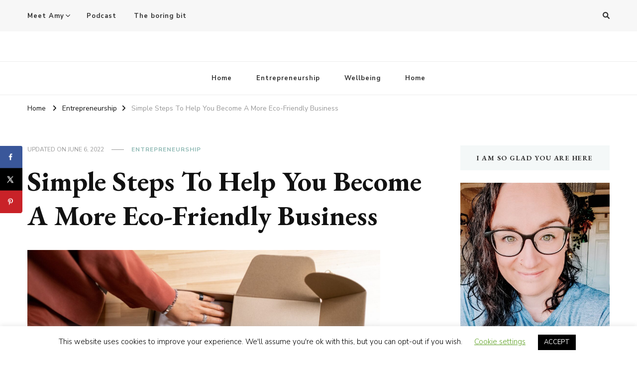

--- FILE ---
content_type: text/html; charset=UTF-8
request_url: https://amypigott.co.uk/simple-steps-to-help-you-become-a-more-eco-friendly-business/
body_size: 18562
content:
    <!DOCTYPE html>
    <html lang="en-GB">
    <head itemscope itemtype="http://schema.org/WebSite">
	    <meta charset="UTF-8">
    <meta name="viewport" content="width=device-width, initial-scale=1">
    <link rel="profile" href="https://gmpg.org/xfn/11">
    <meta name='robots' content='index, follow, max-image-preview:large, max-snippet:-1, max-video-preview:-1' />
<!-- Hubbub v.1.32.0 https://morehubbub.com/ -->
<meta property="og:locale" content="en_GB" />
<meta property="og:type" content="article" />
<meta property="og:title" content="Simple Steps To Help You Become A More Eco-Friendly Business" />
<meta property="og:description" content="In today&#039;s modern world, climate change, global warming and pollution are some of the biggest priorities for many. This has led to a change in expectations from customers, as nowadays people are actively seeking out" />
<meta property="og:url" content="https://amypigott.co.uk/simple-steps-to-help-you-become-a-more-eco-friendly-business/" />
<meta property="og:site_name" content="Amy Pigott" />
<meta property="og:updated_time" content="2022-06-06T08:41:40+00:00" />
<meta property="article:published_time" content="2022-06-06T08:41:33+00:00" />
<meta property="article:modified_time" content="2022-06-06T08:41:40+00:00" />
<meta name="twitter:card" content="summary_large_image" />
<meta name="twitter:title" content="Simple Steps To Help You Become A More Eco-Friendly Business" />
<meta name="twitter:description" content="In today&#039;s modern world, climate change, global warming and pollution are some of the biggest priorities for many. This has led to a change in expectations from customers, as nowadays people are actively seeking out" />
<meta property="og:image" content="https://amypigott.co.uk/wp-content/uploads/2022/06/pexels-ron-lach-9853466-scaled.jpeg" />
<meta name="twitter:image" content="https://amypigott.co.uk/wp-content/uploads/2022/06/pexels-ron-lach-9853466-scaled.jpeg" />
<meta property="og:image:width" content="2560" />
<meta property="og:image:height" content="1707" />
<!-- Hubbub v.1.32.0 https://morehubbub.com/ -->

	<!-- This site is optimized with the Yoast SEO plugin v21.7 - https://yoast.com/wordpress/plugins/seo/ -->
	<title>Simple Steps To Help You Become A More Eco-Friendly Business &#8226; Amy Pigott</title>
	<link rel="canonical" href="https://amypigott.co.uk/simple-steps-to-help-you-become-a-more-eco-friendly-business/" />
	<meta name="author" content="Ray Pigott" />
	
	<!-- / Yoast SEO plugin. -->


<link rel='dns-prefetch' href='//www.googletagmanager.com' />
<link rel='dns-prefetch' href='//fonts.googleapis.com' />
<link rel='dns-prefetch' href='//pagead2.googlesyndication.com' />
<link rel="alternate" type="application/rss+xml" title="Amy Pigott &raquo; Feed" href="https://amypigott.co.uk/feed/" />
<link rel="alternate" type="application/rss+xml" title="Amy Pigott &raquo; Comments Feed" href="https://amypigott.co.uk/comments/feed/" />
<link rel="alternate" type="application/rss+xml" title="Amy Pigott &raquo; Simple Steps To Help You Become A More Eco-Friendly Business Comments Feed" href="https://amypigott.co.uk/simple-steps-to-help-you-become-a-more-eco-friendly-business/feed/" />

<style id='wp-emoji-styles-inline-css' type='text/css'>

	img.wp-smiley, img.emoji {
		display: inline !important;
		border: none !important;
		box-shadow: none !important;
		height: 1em !important;
		width: 1em !important;
		margin: 0 0.07em !important;
		vertical-align: -0.1em !important;
		background: none !important;
		padding: 0 !important;
	}
</style>
<link rel='stylesheet' id='wp-block-library-css' href='https://amypigott.co.uk/wp-includes/css/dist/block-library/style.min.css?ver=6.4.2' type='text/css' media='all' />
<style id='classic-theme-styles-inline-css' type='text/css'>
/*! This file is auto-generated */
.wp-block-button__link{color:#fff;background-color:#32373c;border-radius:9999px;box-shadow:none;text-decoration:none;padding:calc(.667em + 2px) calc(1.333em + 2px);font-size:1.125em}.wp-block-file__button{background:#32373c;color:#fff;text-decoration:none}
</style>
<style id='global-styles-inline-css' type='text/css'>
body{--wp--preset--color--black: #000000;--wp--preset--color--cyan-bluish-gray: #abb8c3;--wp--preset--color--white: #ffffff;--wp--preset--color--pale-pink: #f78da7;--wp--preset--color--vivid-red: #cf2e2e;--wp--preset--color--luminous-vivid-orange: #ff6900;--wp--preset--color--luminous-vivid-amber: #fcb900;--wp--preset--color--light-green-cyan: #7bdcb5;--wp--preset--color--vivid-green-cyan: #00d084;--wp--preset--color--pale-cyan-blue: #8ed1fc;--wp--preset--color--vivid-cyan-blue: #0693e3;--wp--preset--color--vivid-purple: #9b51e0;--wp--preset--gradient--vivid-cyan-blue-to-vivid-purple: linear-gradient(135deg,rgba(6,147,227,1) 0%,rgb(155,81,224) 100%);--wp--preset--gradient--light-green-cyan-to-vivid-green-cyan: linear-gradient(135deg,rgb(122,220,180) 0%,rgb(0,208,130) 100%);--wp--preset--gradient--luminous-vivid-amber-to-luminous-vivid-orange: linear-gradient(135deg,rgba(252,185,0,1) 0%,rgba(255,105,0,1) 100%);--wp--preset--gradient--luminous-vivid-orange-to-vivid-red: linear-gradient(135deg,rgba(255,105,0,1) 0%,rgb(207,46,46) 100%);--wp--preset--gradient--very-light-gray-to-cyan-bluish-gray: linear-gradient(135deg,rgb(238,238,238) 0%,rgb(169,184,195) 100%);--wp--preset--gradient--cool-to-warm-spectrum: linear-gradient(135deg,rgb(74,234,220) 0%,rgb(151,120,209) 20%,rgb(207,42,186) 40%,rgb(238,44,130) 60%,rgb(251,105,98) 80%,rgb(254,248,76) 100%);--wp--preset--gradient--blush-light-purple: linear-gradient(135deg,rgb(255,206,236) 0%,rgb(152,150,240) 100%);--wp--preset--gradient--blush-bordeaux: linear-gradient(135deg,rgb(254,205,165) 0%,rgb(254,45,45) 50%,rgb(107,0,62) 100%);--wp--preset--gradient--luminous-dusk: linear-gradient(135deg,rgb(255,203,112) 0%,rgb(199,81,192) 50%,rgb(65,88,208) 100%);--wp--preset--gradient--pale-ocean: linear-gradient(135deg,rgb(255,245,203) 0%,rgb(182,227,212) 50%,rgb(51,167,181) 100%);--wp--preset--gradient--electric-grass: linear-gradient(135deg,rgb(202,248,128) 0%,rgb(113,206,126) 100%);--wp--preset--gradient--midnight: linear-gradient(135deg,rgb(2,3,129) 0%,rgb(40,116,252) 100%);--wp--preset--font-size--small: 13px;--wp--preset--font-size--medium: 20px;--wp--preset--font-size--large: 36px;--wp--preset--font-size--x-large: 42px;--wp--preset--spacing--20: 0.44rem;--wp--preset--spacing--30: 0.67rem;--wp--preset--spacing--40: 1rem;--wp--preset--spacing--50: 1.5rem;--wp--preset--spacing--60: 2.25rem;--wp--preset--spacing--70: 3.38rem;--wp--preset--spacing--80: 5.06rem;--wp--preset--shadow--natural: 6px 6px 9px rgba(0, 0, 0, 0.2);--wp--preset--shadow--deep: 12px 12px 50px rgba(0, 0, 0, 0.4);--wp--preset--shadow--sharp: 6px 6px 0px rgba(0, 0, 0, 0.2);--wp--preset--shadow--outlined: 6px 6px 0px -3px rgba(255, 255, 255, 1), 6px 6px rgba(0, 0, 0, 1);--wp--preset--shadow--crisp: 6px 6px 0px rgba(0, 0, 0, 1);}:where(.is-layout-flex){gap: 0.5em;}:where(.is-layout-grid){gap: 0.5em;}body .is-layout-flow > .alignleft{float: left;margin-inline-start: 0;margin-inline-end: 2em;}body .is-layout-flow > .alignright{float: right;margin-inline-start: 2em;margin-inline-end: 0;}body .is-layout-flow > .aligncenter{margin-left: auto !important;margin-right: auto !important;}body .is-layout-constrained > .alignleft{float: left;margin-inline-start: 0;margin-inline-end: 2em;}body .is-layout-constrained > .alignright{float: right;margin-inline-start: 2em;margin-inline-end: 0;}body .is-layout-constrained > .aligncenter{margin-left: auto !important;margin-right: auto !important;}body .is-layout-constrained > :where(:not(.alignleft):not(.alignright):not(.alignfull)){max-width: var(--wp--style--global--content-size);margin-left: auto !important;margin-right: auto !important;}body .is-layout-constrained > .alignwide{max-width: var(--wp--style--global--wide-size);}body .is-layout-flex{display: flex;}body .is-layout-flex{flex-wrap: wrap;align-items: center;}body .is-layout-flex > *{margin: 0;}body .is-layout-grid{display: grid;}body .is-layout-grid > *{margin: 0;}:where(.wp-block-columns.is-layout-flex){gap: 2em;}:where(.wp-block-columns.is-layout-grid){gap: 2em;}:where(.wp-block-post-template.is-layout-flex){gap: 1.25em;}:where(.wp-block-post-template.is-layout-grid){gap: 1.25em;}.has-black-color{color: var(--wp--preset--color--black) !important;}.has-cyan-bluish-gray-color{color: var(--wp--preset--color--cyan-bluish-gray) !important;}.has-white-color{color: var(--wp--preset--color--white) !important;}.has-pale-pink-color{color: var(--wp--preset--color--pale-pink) !important;}.has-vivid-red-color{color: var(--wp--preset--color--vivid-red) !important;}.has-luminous-vivid-orange-color{color: var(--wp--preset--color--luminous-vivid-orange) !important;}.has-luminous-vivid-amber-color{color: var(--wp--preset--color--luminous-vivid-amber) !important;}.has-light-green-cyan-color{color: var(--wp--preset--color--light-green-cyan) !important;}.has-vivid-green-cyan-color{color: var(--wp--preset--color--vivid-green-cyan) !important;}.has-pale-cyan-blue-color{color: var(--wp--preset--color--pale-cyan-blue) !important;}.has-vivid-cyan-blue-color{color: var(--wp--preset--color--vivid-cyan-blue) !important;}.has-vivid-purple-color{color: var(--wp--preset--color--vivid-purple) !important;}.has-black-background-color{background-color: var(--wp--preset--color--black) !important;}.has-cyan-bluish-gray-background-color{background-color: var(--wp--preset--color--cyan-bluish-gray) !important;}.has-white-background-color{background-color: var(--wp--preset--color--white) !important;}.has-pale-pink-background-color{background-color: var(--wp--preset--color--pale-pink) !important;}.has-vivid-red-background-color{background-color: var(--wp--preset--color--vivid-red) !important;}.has-luminous-vivid-orange-background-color{background-color: var(--wp--preset--color--luminous-vivid-orange) !important;}.has-luminous-vivid-amber-background-color{background-color: var(--wp--preset--color--luminous-vivid-amber) !important;}.has-light-green-cyan-background-color{background-color: var(--wp--preset--color--light-green-cyan) !important;}.has-vivid-green-cyan-background-color{background-color: var(--wp--preset--color--vivid-green-cyan) !important;}.has-pale-cyan-blue-background-color{background-color: var(--wp--preset--color--pale-cyan-blue) !important;}.has-vivid-cyan-blue-background-color{background-color: var(--wp--preset--color--vivid-cyan-blue) !important;}.has-vivid-purple-background-color{background-color: var(--wp--preset--color--vivid-purple) !important;}.has-black-border-color{border-color: var(--wp--preset--color--black) !important;}.has-cyan-bluish-gray-border-color{border-color: var(--wp--preset--color--cyan-bluish-gray) !important;}.has-white-border-color{border-color: var(--wp--preset--color--white) !important;}.has-pale-pink-border-color{border-color: var(--wp--preset--color--pale-pink) !important;}.has-vivid-red-border-color{border-color: var(--wp--preset--color--vivid-red) !important;}.has-luminous-vivid-orange-border-color{border-color: var(--wp--preset--color--luminous-vivid-orange) !important;}.has-luminous-vivid-amber-border-color{border-color: var(--wp--preset--color--luminous-vivid-amber) !important;}.has-light-green-cyan-border-color{border-color: var(--wp--preset--color--light-green-cyan) !important;}.has-vivid-green-cyan-border-color{border-color: var(--wp--preset--color--vivid-green-cyan) !important;}.has-pale-cyan-blue-border-color{border-color: var(--wp--preset--color--pale-cyan-blue) !important;}.has-vivid-cyan-blue-border-color{border-color: var(--wp--preset--color--vivid-cyan-blue) !important;}.has-vivid-purple-border-color{border-color: var(--wp--preset--color--vivid-purple) !important;}.has-vivid-cyan-blue-to-vivid-purple-gradient-background{background: var(--wp--preset--gradient--vivid-cyan-blue-to-vivid-purple) !important;}.has-light-green-cyan-to-vivid-green-cyan-gradient-background{background: var(--wp--preset--gradient--light-green-cyan-to-vivid-green-cyan) !important;}.has-luminous-vivid-amber-to-luminous-vivid-orange-gradient-background{background: var(--wp--preset--gradient--luminous-vivid-amber-to-luminous-vivid-orange) !important;}.has-luminous-vivid-orange-to-vivid-red-gradient-background{background: var(--wp--preset--gradient--luminous-vivid-orange-to-vivid-red) !important;}.has-very-light-gray-to-cyan-bluish-gray-gradient-background{background: var(--wp--preset--gradient--very-light-gray-to-cyan-bluish-gray) !important;}.has-cool-to-warm-spectrum-gradient-background{background: var(--wp--preset--gradient--cool-to-warm-spectrum) !important;}.has-blush-light-purple-gradient-background{background: var(--wp--preset--gradient--blush-light-purple) !important;}.has-blush-bordeaux-gradient-background{background: var(--wp--preset--gradient--blush-bordeaux) !important;}.has-luminous-dusk-gradient-background{background: var(--wp--preset--gradient--luminous-dusk) !important;}.has-pale-ocean-gradient-background{background: var(--wp--preset--gradient--pale-ocean) !important;}.has-electric-grass-gradient-background{background: var(--wp--preset--gradient--electric-grass) !important;}.has-midnight-gradient-background{background: var(--wp--preset--gradient--midnight) !important;}.has-small-font-size{font-size: var(--wp--preset--font-size--small) !important;}.has-medium-font-size{font-size: var(--wp--preset--font-size--medium) !important;}.has-large-font-size{font-size: var(--wp--preset--font-size--large) !important;}.has-x-large-font-size{font-size: var(--wp--preset--font-size--x-large) !important;}
.wp-block-navigation a:where(:not(.wp-element-button)){color: inherit;}
:where(.wp-block-post-template.is-layout-flex){gap: 1.25em;}:where(.wp-block-post-template.is-layout-grid){gap: 1.25em;}
:where(.wp-block-columns.is-layout-flex){gap: 2em;}:where(.wp-block-columns.is-layout-grid){gap: 2em;}
.wp-block-pullquote{font-size: 1.5em;line-height: 1.6;}
</style>
<link rel='stylesheet' id='blossomthemes-instagram-feed-css' href='https://amypigott.co.uk/wp-content/plugins/blossomthemes-instagram-feed/public/css/blossomthemes-instagram-feed-public.css?ver=2.0.5' type='text/css' media='all' />
<link rel='stylesheet' id='magnific-popup-css' href='https://amypigott.co.uk/wp-content/plugins/blossomthemes-instagram-feed/public/css/magnific-popup.min.css?ver=1.0.0' type='text/css' media='all' />
<link rel='stylesheet' id='blossomthemes-toolkit-css' href='https://amypigott.co.uk/wp-content/plugins/blossomthemes-toolkit/public/css/blossomthemes-toolkit-public.min.css?ver=2.2.5' type='text/css' media='all' />
<link rel='stylesheet' id='cookie-law-info-css' href='https://amypigott.co.uk/wp-content/plugins/cookie-law-info/legacy/public/css/cookie-law-info-public.css?ver=3.1.7' type='text/css' media='all' />
<link rel='stylesheet' id='cookie-law-info-gdpr-css' href='https://amypigott.co.uk/wp-content/plugins/cookie-law-info/legacy/public/css/cookie-law-info-gdpr.css?ver=3.1.7' type='text/css' media='all' />
<link rel='stylesheet' id='jpibfi-style-css' href='https://amypigott.co.uk/wp-content/plugins/jquery-pin-it-button-for-images/css/client.css?ver=3.0.6' type='text/css' media='all' />
<link rel='stylesheet' id='dpsp-frontend-style-pro-css' href='https://amypigott.co.uk/wp-content/plugins/social-pug/assets/dist/style-frontend-pro.css?ver=1.32.0' type='text/css' media='all' />
<style id='dpsp-frontend-style-pro-inline-css' type='text/css'>

				@media screen and ( max-width : 720px ) {
					.dpsp-content-wrapper.dpsp-hide-on-mobile,
					.dpsp-share-text.dpsp-hide-on-mobile,
					.dpsp-content-wrapper .dpsp-network-label {
						display: none;
					}
					.dpsp-has-spacing .dpsp-networks-btns-wrapper li {
						margin:0 2% 10px 0;
					}
					.dpsp-network-btn.dpsp-has-label:not(.dpsp-has-count) {
						max-height: 40px;
						padding: 0;
						justify-content: center;
					}
					.dpsp-content-wrapper.dpsp-size-small .dpsp-network-btn.dpsp-has-label:not(.dpsp-has-count){
						max-height: 32px;
					}
					.dpsp-content-wrapper.dpsp-size-large .dpsp-network-btn.dpsp-has-label:not(.dpsp-has-count){
						max-height: 46px;
					}
				}
			
			@media screen and ( max-width : 720px ) {
				aside#dpsp-floating-sidebar.dpsp-hide-on-mobile.opened {
					display: none;
				}
			}
			
</style>
<link rel='stylesheet' id='ivory-search-styles-css' href='https://amypigott.co.uk/wp-content/plugins/add-search-to-menu/public/css/ivory-search.min.css?ver=5.5.4' type='text/css' media='all' />
<link rel='stylesheet' id='owl-carousel-css' href='https://amypigott.co.uk/wp-content/themes/vilva/css/owl.carousel.min.css?ver=2.3.4' type='text/css' media='all' />
<link rel='stylesheet' id='animate-css' href='https://amypigott.co.uk/wp-content/themes/vilva/css/animate.min.css?ver=3.5.2' type='text/css' media='all' />
<link rel='stylesheet' id='vilva-google-fonts-css' href='https://fonts.googleapis.com/css?family=Nunito+Sans%3A200%2C300%2Cregular%2C500%2C600%2C700%2C800%2C900%2C200italic%2C300italic%2Citalic%2C500italic%2C600italic%2C700italic%2C800italic%2C900italic%7CEB+Garamond%3Aregular%2C500%2C600%2C700%2C800%2Citalic%2C500italic%2C600italic%2C700italic%2C800italic%7CEB+Garamond%3Aregular' type='text/css' media='all' />
<link rel='stylesheet' id='vilva-css' href='https://amypigott.co.uk/wp-content/themes/vilva/style.css?ver=1.2.2' type='text/css' media='all' />
<link rel='stylesheet' id='vilva-gutenberg-css' href='https://amypigott.co.uk/wp-content/themes/vilva/css/gutenberg.min.css?ver=1.2.2' type='text/css' media='all' />
<link rel='stylesheet' id='msl-main-css' href='https://amypigott.co.uk/wp-content/plugins/master-slider/public/assets/css/masterslider.main.css?ver=3.9.5' type='text/css' media='all' />
<link rel='stylesheet' id='msl-custom-css' href='https://amypigott.co.uk/wp-content/uploads/master-slider/custom.css?ver=1.4' type='text/css' media='all' />





<!-- Google Analytics snippet added by Site Kit -->



<!-- End Google Analytics snippet added by Site Kit -->
<link rel="https://api.w.org/" href="https://amypigott.co.uk/wp-json/" /><link rel="alternate" type="application/json" href="https://amypigott.co.uk/wp-json/wp/v2/posts/6287" /><link rel="EditURI" type="application/rsd+xml" title="RSD" href="https://amypigott.co.uk/xmlrpc.php?rsd" />
<meta name="generator" content="WordPress 6.4.2" />
<link rel='shortlink' href='https://amypigott.co.uk/?p=6287' />
		<!-- Custom Logo: hide header text -->
		<style id="custom-logo-css" type="text/css">
			.site-title, .site-description {
				position: absolute;
				clip: rect(1px, 1px, 1px, 1px);
			}
		</style>
		<link rel="alternate" type="application/json+oembed" href="https://amypigott.co.uk/wp-json/oembed/1.0/embed?url=https%3A%2F%2Famypigott.co.uk%2Fsimple-steps-to-help-you-become-a-more-eco-friendly-business%2F" />
<link rel="alternate" type="text/xml+oembed" href="https://amypigott.co.uk/wp-json/oembed/1.0/embed?url=https%3A%2F%2Famypigott.co.uk%2Fsimple-steps-to-help-you-become-a-more-eco-friendly-business%2F&#038;format=xml" />
<meta name="generator" content="Site Kit by Google 1.116.0" /><style type="text/css">
	a.pinit-button.custom span {
		}

	.pinit-hover {
		opacity: 0.8 !important;
		filter: alpha(opacity=80) !important;
	}
	a.pinit-button {
	border-bottom: 0 !important;
	box-shadow: none !important;
	margin-bottom: 0 !important;
}
a.pinit-button::after {
    display: none;
}</style>
		
<meta name="generator" content="MasterSlider 3.9.5 - Responsive Touch Image Slider | avt.li/msf" />
<meta name="hubbub-info" description="Hubbub 1.32.0">
<!-- Google AdSense snippet added by Site Kit -->
<meta name="google-adsense-platform-account" content="ca-host-pub-2644536267352236">
<meta name="google-adsense-platform-domain" content="sitekit.withgoogle.com">
<!-- End Google AdSense snippet added by Site Kit -->
<meta name="generator" content="Elementor 3.18.3; features: e_dom_optimization, e_optimized_assets_loading, additional_custom_breakpoints, block_editor_assets_optimize, e_image_loading_optimization; settings: css_print_method-external, google_font-enabled, font_display-auto">

<!-- Google AdSense snippet added by Site Kit -->


<!-- End Google AdSense snippet added by Site Kit -->

<!-- Google Tag Manager snippet added by Site Kit -->


<!-- End Google Tag Manager snippet added by Site Kit -->
<link rel="icon" href="https://amypigott.co.uk/wp-content/uploads/2017/01/athenathemes-tribe-favicon-150x150.png" sizes="32x32" />
<link rel="icon" href="https://amypigott.co.uk/wp-content/uploads/2017/01/athenathemes-tribe-favicon-200x200.png" sizes="192x192" />
<link rel="apple-touch-icon" href="https://amypigott.co.uk/wp-content/uploads/2017/01/athenathemes-tribe-favicon-200x200.png" />
<meta name="msapplication-TileImage" content="https://amypigott.co.uk/wp-content/uploads/2017/01/athenathemes-tribe-favicon.png" />
<style type='text/css' media='all'>     
    .content-newsletter .blossomthemes-email-newsletter-wrapper.bg-img:after,
    .widget_blossomthemes_email_newsletter_widget .blossomthemes-email-newsletter-wrapper:after{
        background: rgba(144, 186, 181, 0.8);    }
    
    /*Typography*/

    body,
    button,
    input,
    select,
    optgroup,
    textarea{
        font-family : Nunito Sans;
        font-size   : 18px;        
    }

    :root {
	    --primary-font: Nunito Sans;
	    --secondary-font: EB Garamond;
	    --primary-color: #90BAB5;
	    --primary-color-rgb: 144, 186, 181;
	}
    
    .site-branding .site-title-wrap .site-title{
        font-size   : 30px;
        font-family : EB Garamond;
        font-weight : 400;
        font-style  : normal;
    }
    
    .site-branding .site-title-wrap .site-title a{
		color: #121212;
	}
    
    .custom-logo-link img{
	    width: 400px;
	    max-width: 100%;
	}

    .comment-body .reply .comment-reply-link:hover:before {
		background-image: url('data:image/svg+xml; utf-8, <svg xmlns="http://www.w3.org/2000/svg" width="18" height="15" viewBox="0 0 18 15"><path d="M934,147.2a11.941,11.941,0,0,1,7.5,3.7,16.063,16.063,0,0,1,3.5,7.3c-2.4-3.4-6.1-5.1-11-5.1v4.1l-7-7,7-7Z" transform="translate(-927 -143.2)" fill="%2390BAB5"/></svg>');
	}

	.site-header.style-five .header-mid .search-form .search-submit:hover {
		background-image: url('data:image/svg+xml; utf-8, <svg xmlns="http://www.w3.org/2000/svg" viewBox="0 0 512 512"><path fill="%2390BAB5" d="M508.5 468.9L387.1 347.5c-2.3-2.3-5.3-3.5-8.5-3.5h-13.2c31.5-36.5 50.6-84 50.6-136C416 93.1 322.9 0 208 0S0 93.1 0 208s93.1 208 208 208c52 0 99.5-19.1 136-50.6v13.2c0 3.2 1.3 6.2 3.5 8.5l121.4 121.4c4.7 4.7 12.3 4.7 17 0l22.6-22.6c4.7-4.7 4.7-12.3 0-17zM208 368c-88.4 0-160-71.6-160-160S119.6 48 208 48s160 71.6 160 160-71.6 160-160 160z"></path></svg>');
	}

	.site-header.style-seven .header-bottom .search-form .search-submit:hover {
		background-image: url('data:image/svg+xml; utf-8, <svg xmlns="http://www.w3.org/2000/svg" viewBox="0 0 512 512"><path fill="%2390BAB5" d="M508.5 468.9L387.1 347.5c-2.3-2.3-5.3-3.5-8.5-3.5h-13.2c31.5-36.5 50.6-84 50.6-136C416 93.1 322.9 0 208 0S0 93.1 0 208s93.1 208 208 208c52 0 99.5-19.1 136-50.6v13.2c0 3.2 1.3 6.2 3.5 8.5l121.4 121.4c4.7 4.7 12.3 4.7 17 0l22.6-22.6c4.7-4.7 4.7-12.3 0-17zM208 368c-88.4 0-160-71.6-160-160S119.6 48 208 48s160 71.6 160 160-71.6 160-160 160z"></path></svg>');
	}

	.site-header.style-fourteen .search-form .search-submit:hover {
		background-image: url('data:image/svg+xml; utf-8, <svg xmlns="http://www.w3.org/2000/svg" viewBox="0 0 512 512"><path fill="%2390BAB5" d="M508.5 468.9L387.1 347.5c-2.3-2.3-5.3-3.5-8.5-3.5h-13.2c31.5-36.5 50.6-84 50.6-136C416 93.1 322.9 0 208 0S0 93.1 0 208s93.1 208 208 208c52 0 99.5-19.1 136-50.6v13.2c0 3.2 1.3 6.2 3.5 8.5l121.4 121.4c4.7 4.7 12.3 4.7 17 0l22.6-22.6c4.7-4.7 4.7-12.3 0-17zM208 368c-88.4 0-160-71.6-160-160S119.6 48 208 48s160 71.6 160 160-71.6 160-160 160z"></path></svg>');
	}

	.search-results .content-area > .page-header .search-submit:hover {
		background-image: url('data:image/svg+xml; utf-8, <svg xmlns="http://www.w3.org/2000/svg" viewBox="0 0 512 512"><path fill="%2390BAB5" d="M508.5 468.9L387.1 347.5c-2.3-2.3-5.3-3.5-8.5-3.5h-13.2c31.5-36.5 50.6-84 50.6-136C416 93.1 322.9 0 208 0S0 93.1 0 208s93.1 208 208 208c52 0 99.5-19.1 136-50.6v13.2c0 3.2 1.3 6.2 3.5 8.5l121.4 121.4c4.7 4.7 12.3 4.7 17 0l22.6-22.6c4.7-4.7 4.7-12.3 0-17zM208 368c-88.4 0-160-71.6-160-160S119.6 48 208 48s160 71.6 160 160-71.6 160-160 160z"></path></svg>');
	}
           
    </style>			<style type="text/css">
					</style>
		</head>

<body data-rsssl=1 class="post-template-default single single-post postid-6287 single-format-standard wp-embed-responsive _masterslider _ms_version_3.9.5 has-grow-sidebar vilva vilva-has-blocks single-style-four underline rightsidebar elementor-default elementor-kit-1550" itemscope itemtype="http://schema.org/WebPage">

		<!-- Google Tag Manager (noscript) snippet added by Site Kit -->
		<noscript>
			<iframe src="https://www.googletagmanager.com/ns.html?id=GTM-5XPWCSW" height="0" width="0" style="display:none;visibility:hidden"></iframe>
		</noscript>
		<!-- End Google Tag Manager (noscript) snippet added by Site Kit -->
		    <div id="page" class="site">
        <a class="skip-link" href="#content">Skip to Content</a>
    
    <header id="masthead" class="site-header style-one" itemscope itemtype="http://schema.org/WPHeader">
        <div class="header-t">
            <div class="container">
                    
	<nav class="secondary-menu">
                    <button class="toggle-btn" data-toggle-target=".menu-modal" data-toggle-body-class="showing-menu-modal" aria-expanded="false" data-set-focus=".close-nav-toggle">
                <span class="toggle-bar"></span>
                <span class="toggle-bar"></span>
                <span class="toggle-bar"></span>
            </button>
                <div class="secondary-menu-list menu-modal cover-modal" data-modal-target-string=".menu-modal">
            <button class="close close-nav-toggle" data-toggle-target=".menu-modal" data-toggle-body-class="showing-menu-modal" aria-expanded="false" data-set-focus=".menu-modal">
                <span class="toggle-bar"></span>
                <span class="toggle-bar"></span>
            </button>
            <div class="mobile-menu" aria-label="Mobile">
                <div class="menu-top-menu-container"><ul id="secondary-menu" class="nav-menu menu-modal"><li id="menu-item-14281" class="menu-item menu-item-type-post_type menu-item-object-page menu-item-has-children menu-item-14281"><a href="https://amypigott.co.uk/meet-amy/">Meet Amy</a>
<ul class="sub-menu">
	<li id="menu-item-14300" class="menu-item menu-item-type-post_type menu-item-object-page menu-item-14300"><a href="https://amypigott.co.uk/meet-amy/">Meet Amy</a></li>
	<li id="menu-item-14386" class="menu-item menu-item-type-post_type menu-item-object-page menu-item-14386"><a href="https://amypigott.co.uk/contact/">Contact</a></li>
</ul>
</li>
<li id="menu-item-12608" class="menu-item menu-item-type-custom menu-item-object-custom menu-item-12608"><a href="https://open.spotify.com/show/0xs1Ga2yQCrTyakrzFpPFy">Podcast</a></li>
<li id="menu-item-14283" class="menu-item menu-item-type-post_type menu-item-object-page menu-item-privacy-policy menu-item-14283"><a rel="privacy-policy" href="https://amypigott.co.uk/disclosure/">The boring bit</a></li>
</ul></div>            </div>
        </div>
	</nav>
                    <div class="right">
                                                                <div class="header-search">                
                            <button class="search-toggle" data-toggle-target=".search-modal" data-toggle-body-class="showing-search-modal" data-set-focus=".search-modal .search-field" aria-expanded="false">
                                <i class="fas fa-search"></i>
                            </button>
                            <div class="header-search-wrap search-modal cover-modal" data-modal-target-string=".search-modal">
                                <div class="header-search-inner-wrap">
                                    <form role="search" method="get" class="search-form" action="https://amypigott.co.uk/">
                    <label>
                        <span class="screen-reader-text">Looking for Something?
                        </span>
                        <input type="search" class="search-field" placeholder="Type and Hit Enter&hellip;" value="" name="s" />
                    </label>                
                    <input type="submit" id="submit-field" class="search-submit" value="Search" />
                </form>                                    <button class="close" data-toggle-target=".search-modal" data-toggle-body-class="showing-search-modal" data-set-focus=".search-modal .search-field" aria-expanded="false"></button>
                                </div>
                            </div>
                        </div><!-- .header-search -->
                                
                </div><!-- .right -->
            </div>
        </div><!-- .header-t -->

        <div class="header-mid">
            <div class="container">
                        <div class="site-branding" itemscope itemtype="http://schema.org/Organization">  
            <div class="site-logo">
                            </div>

            <div class="site-title-wrap">                    <p class="site-title" itemprop="name"><a href="https://amypigott.co.uk/" rel="home" itemprop="url">Amy Pigott</a></p>
                </div>        </div>    
                </div>
        </div><!-- .header-mid -->

        <div class="header-bottom">
            <div class="container">
                	<nav id="site-navigation" class="main-navigation" itemscope itemtype="http://schema.org/SiteNavigationElement">
                    <button class="toggle-btn" data-toggle-target=".main-menu-modal" data-toggle-body-class="showing-main-menu-modal" aria-expanded="false" data-set-focus=".close-main-nav-toggle">
                <span class="toggle-bar"></span>
                <span class="toggle-bar"></span>
                <span class="toggle-bar"></span>
            </button>
                <div class="primary-menu-list main-menu-modal cover-modal" data-modal-target-string=".main-menu-modal">
            <button class="close close-main-nav-toggle" data-toggle-target=".main-menu-modal" data-toggle-body-class="showing-main-menu-modal" aria-expanded="false" data-set-focus=".main-menu-modal"></button>
            <div class="mobile-menu" aria-label="Mobile">
                <div class="menu-main-menu-container"><ul id="primary-menu" class="nav-menu main-menu-modal"><li id="menu-item-1354" class="menu-item menu-item-type-custom menu-item-object-custom menu-item-home menu-item-1354"><a href="https://amypigott.co.uk">Home</a></li>
<li id="menu-item-15775" class="menu-item menu-item-type-taxonomy menu-item-object-category current-post-ancestor current-menu-parent current-post-parent menu-item-15775"><a href="https://amypigott.co.uk/category/biz-stuff/">Entrepreneurship</a></li>
<li id="menu-item-15776" class="menu-item menu-item-type-taxonomy menu-item-object-category menu-item-15776"><a href="https://amypigott.co.uk/category/wellbeing/">Wellbeing</a></li>
<li id="menu-item-15777" class="menu-item menu-item-type-taxonomy menu-item-object-category menu-item-15777"><a href="https://amypigott.co.uk/category/home/">Home</a></li>
</ul></div>            </div>
        </div>
	</nav><!-- #site-navigation -->
                </div>
        </div><!-- .header-bottom -->
    </header>
            <div class="top-bar">
    		<div class="container">
            <div class="breadcrumb-wrapper">
                <div id="crumbs" itemscope itemtype="http://schema.org/BreadcrumbList"> 
                    <span itemprop="itemListElement" itemscope itemtype="http://schema.org/ListItem">
                        <a itemprop="item" href="https://amypigott.co.uk"><span itemprop="name">Home</span></a>
                        <meta itemprop="position" content="1" />
                        <span class="separator"><i class="fa fa-angle-right"></i></span>
                    </span> <span itemprop="itemListElement" itemscope itemtype="http://schema.org/ListItem"><a itemprop="item" href="https://amypigott.co.uk/category/biz-stuff/"><span itemprop="name">Entrepreneurship </span></a><meta itemprop="position" content="2" /><span class="separator"><i class="fa fa-angle-right"></i></span></span> <span class="current" itemprop="itemListElement" itemscope itemtype="http://schema.org/ListItem"><a itemprop="item" href="https://amypigott.co.uk/simple-steps-to-help-you-become-a-more-eco-friendly-business/"><span itemprop="name">Simple Steps To Help You Become A More Eco-Friendly Business</span></a><meta itemprop="position" content="3" /></span></div></div><!-- .breadcrumb-wrapper -->    		</div>
    	</div>   
        <div id="content" class="site-content"><div class="container">    <div id="primary" class="content-area">	
    	<main id="main" class="site-main">

    	
<article id="post-6287" class="post-6287 post type-post status-publish format-standard has-post-thumbnail hentry category-biz-stuff grow-content-body sticky-meta">
    
	        <header class="entry-header">
            <div class="container">
                <div class="entry-meta">
                    <span class="posted-on">Updated on  <a href="https://amypigott.co.uk/simple-steps-to-help-you-become-a-more-eco-friendly-business/" rel="bookmark"><time class="entry-date published updated" datetime="2022-06-06T08:41:40+00:00" itemprop="dateModified">June 6, 2022</time><time class="updated" datetime="2022-06-06T08:41:33+00:00" itemprop="datePublished">June 6, 2022</time></a></span><span class="category"><a href="https://amypigott.co.uk/category/biz-stuff/" rel="category tag">Entrepreneurship</a></span>                </div>

                <h1 class="entry-title">Simple Steps To Help You Become A More Eco-Friendly Business</h1>     

            </div>
        </header> 
    <figure class="post-thumbnail"><input class="jpibfi" type="hidden"><img fetchpriority="high" width="709" height="473" src="https://amypigott.co.uk/wp-content/uploads/2022/06/pexels-ron-lach-9853466-scaled.jpeg" class="attachment-vilva-sidebar size-vilva-sidebar wp-post-image" alt="" itemprop="image" decoding="async" srcset="https://amypigott.co.uk/wp-content/uploads/2022/06/pexels-ron-lach-9853466-scaled.jpeg 2560w, https://amypigott.co.uk/wp-content/uploads/2022/06/pexels-ron-lach-9853466-300x200.jpeg 300w, https://amypigott.co.uk/wp-content/uploads/2022/06/pexels-ron-lach-9853466-1440x960.jpeg 1440w, https://amypigott.co.uk/wp-content/uploads/2022/06/pexels-ron-lach-9853466-1536x1024.jpeg 1536w, https://amypigott.co.uk/wp-content/uploads/2022/06/pexels-ron-lach-9853466-2048x1365.jpeg 2048w, https://amypigott.co.uk/wp-content/uploads/2022/06/pexels-ron-lach-9853466-800x533.jpeg 800w, https://amypigott.co.uk/wp-content/uploads/2022/06/pexels-ron-lach-9853466-600x400.jpeg 600w" sizes="(max-width: 709px) 100vw, 709px" data-jpibfi-post-excerpt="" data-jpibfi-post-url="https://amypigott.co.uk/simple-steps-to-help-you-become-a-more-eco-friendly-business/" data-jpibfi-post-title="Simple Steps To Help You Become A More Eco-Friendly Business" data-jpibfi-src="https://amypigott.co.uk/wp-content/uploads/2022/06/pexels-ron-lach-9853466-scaled.jpeg" ></figure><div class="content-wrap">        <div class="article-meta">
            <div class="article-inner-meta">
                                    <span class="byline" itemprop="author">
                        <span class="author">
                            <a href="https://amypigott.co.uk/author/ray-pigottgmail-com/" class="url fn">
                                <img alt='' src='https://secure.gravatar.com/avatar/3ce2b95e895d93487ed35f27189efcc5?s=70&#038;d=wavatar&#038;r=g' srcset='https://secure.gravatar.com/avatar/3ce2b95e895d93487ed35f27189efcc5?s=140&#038;d=wavatar&#038;r=g 2x' class='avatar avatar-70 photo' height='70' width='70' decoding='async'/>                                Ray Pigott                            </a>
                        </span>
                    </span>
                    <span class="comments"><i class="far fa-comment-alt"></i><a href="https://amypigott.co.uk/simple-steps-to-help-you-become-a-more-eco-friendly-business/#respond">Leave a Comment<span class="screen-reader-text"> on Simple Steps To Help You Become A More Eco-Friendly Business</span></a></span>            </div>
        </div>
        <div class="entry-content" itemprop="text">	<p class="dpsp-share-text dpsp-hide-on-mobile" style="margin-bottom:10px">
		Sharing is caring!	</p>
	<div id="dpsp-content-top" class="dpsp-content-wrapper dpsp-shape-rectangular dpsp-size-medium dpsp-hide-on-mobile dpsp-button-style-1" style="min-height:40px;position:relative">
	<ul class="dpsp-networks-btns-wrapper dpsp-networks-btns-share dpsp-networks-btns-content dpsp-column-auto dpsp-has-button-icon-animation" style="padding:0;margin:0;list-style-type:none">
<li class="dpsp-network-list-item dpsp-network-list-item-facebook" style="float:left">
	<a rel="nofollow noopener" href="https://www.facebook.com/sharer/sharer.php?u=https%3A%2F%2Famypigott.co.uk%2Fsimple-steps-to-help-you-become-a-more-eco-friendly-business%2F&#038;t=Simple%20Steps%20To%20Help%20You%20Become%20A%20More%20Eco-Friendly%20Business" class="dpsp-network-btn dpsp-facebook dpsp-first dpsp-has-label" target="_blank" aria-label="Share on Facebook" title="Share on Facebook" style="font-size:14px;padding:0rem;max-height:40px" >	<span class="dpsp-network-icon ">
		<span class="dpsp-network-icon-inner" ><svg version="1.1" xmlns="http://www.w3.org/2000/svg" width="32" height="32" viewBox="0 0 18 32"><path d="M17.12 0.224v4.704h-2.784q-1.536 0-2.080 0.64t-0.544 1.92v3.392h5.248l-0.704 5.28h-4.544v13.568h-5.472v-13.568h-4.544v-5.28h4.544v-3.904q0-3.328 1.856-5.152t4.96-1.824q2.624 0 4.064 0.224z"></path></svg></span>
	</span>
	<span class="dpsp-network-label">Facebook</span></a></li>

<li class="dpsp-network-list-item dpsp-network-list-item-x" style="float:left">
	<a rel="nofollow noopener" href="https://x.com/intent/tweet?text=Simple%20Steps%20To%20Help%20You%20Become%20A%20More%20Eco-Friendly%20Business&#038;url=https%3A%2F%2Famypigott.co.uk%2Fsimple-steps-to-help-you-become-a-more-eco-friendly-business%2F" class="dpsp-network-btn dpsp-x dpsp-has-label" target="_blank" aria-label="Share on X" title="Share on X" style="font-size:14px;padding:0rem;max-height:40px" >	<span class="dpsp-network-icon ">
		<span class="dpsp-network-icon-inner" ><svg version="1.1" xmlns="http://www.w3.org/2000/svg" width="32" height="32" viewBox="0 0 32 30"><path d="M30.3 29.7L18.5 12.4l0 0L29.2 0h-3.6l-8.7 10.1L10 0H0.6l11.1 16.1l0 0L0 29.7h3.6l9.7-11.2L21 29.7H30.3z M8.6 2.7 L25.2 27h-2.8L5.7 2.7H8.6z"></path></svg></span>
	</span>
	<span class="dpsp-network-label">Twitter</span></a></li>

<li class="dpsp-network-list-item dpsp-network-list-item-pinterest" style="float:left">
	<button rel="nofollow noopener" data-href="#" class="dpsp-network-btn dpsp-pinterest dpsp-last dpsp-has-label" target="_blank" aria-label="Save to Pinterest" title="Save to Pinterest" style="font-size:14px;padding:0rem;max-height:40px" >	<span class="dpsp-network-icon ">
		<span class="dpsp-network-icon-inner" ><svg version="1.1" xmlns="http://www.w3.org/2000/svg" width="32" height="32" viewBox="0 0 23 32"><path d="M0 10.656q0-1.92 0.672-3.616t1.856-2.976 2.72-2.208 3.296-1.408 3.616-0.448q2.816 0 5.248 1.184t3.936 3.456 1.504 5.12q0 1.728-0.32 3.36t-1.088 3.168-1.792 2.656-2.56 1.856-3.392 0.672q-1.216 0-2.4-0.576t-1.728-1.568q-0.16 0.704-0.48 2.016t-0.448 1.696-0.352 1.28-0.48 1.248-0.544 1.12-0.832 1.408-1.12 1.536l-0.224 0.096-0.16-0.192q-0.288-2.816-0.288-3.36 0-1.632 0.384-3.68t1.184-5.152 0.928-3.616q-0.576-1.152-0.576-3.008 0-1.504 0.928-2.784t2.368-1.312q1.088 0 1.696 0.736t0.608 1.824q0 1.184-0.768 3.392t-0.8 3.36q0 1.12 0.8 1.856t1.952 0.736q0.992 0 1.824-0.448t1.408-1.216 0.992-1.696 0.672-1.952 0.352-1.984 0.128-1.792q0-3.072-1.952-4.8t-5.12-1.728q-3.552 0-5.952 2.304t-2.4 5.856q0 0.8 0.224 1.536t0.48 1.152 0.48 0.832 0.224 0.544q0 0.48-0.256 1.28t-0.672 0.8q-0.032 0-0.288-0.032-0.928-0.288-1.632-0.992t-1.088-1.696-0.576-1.92-0.192-1.92z"></path></svg></span>
	</span>
	<span class="dpsp-network-label">Pinterest</span></button></li>
</ul></div>
<input class="jpibfi" type="hidden">
<p>In today&#8217;s modern world, climate change, global warming and pollution are some of the biggest priorities for many. This has led to a change in expectations from customers, as nowadays people are actively seeking out more eco-friendly businesses who are taking steps to protect the environment rather than doing harm. It’s vital that you can adapt your business to suit the changing needs of your customers, so implementing more sustainable practices should be at the forefront of your mind! Thankfully, this guide contains some of the most effective steps that you can follow to become a more eco-friendly business, and it couldn’t be easier to get started today. So, if you’re interested in finding out more, then read on. </p>



<figure class="wp-block-image size-large"><img decoding="async" width="1440" height="960" src="https://amypigott.co.uk/wp-content/uploads/2022/06/pexels-ron-lach-9853466-1440x960.jpeg" alt="" class="wp-image-6288" data-jpibfi-post-excerpt="" data-jpibfi-post-url="https://amypigott.co.uk/simple-steps-to-help-you-become-a-more-eco-friendly-business/" data-jpibfi-post-title="Simple Steps To Help You Become A More Eco-Friendly Business" data-jpibfi-src="https://amypigott.co.uk/wp-content/uploads/2022/06/pexels-ron-lach-9853466-1440x960.jpeg" srcset="https://amypigott.co.uk/wp-content/uploads/2022/06/pexels-ron-lach-9853466-1440x960.jpeg 1440w, https://amypigott.co.uk/wp-content/uploads/2022/06/pexels-ron-lach-9853466-300x200.jpeg 300w, https://amypigott.co.uk/wp-content/uploads/2022/06/pexels-ron-lach-9853466-1536x1024.jpeg 1536w, https://amypigott.co.uk/wp-content/uploads/2022/06/pexels-ron-lach-9853466-2048x1365.jpeg 2048w, https://amypigott.co.uk/wp-content/uploads/2022/06/pexels-ron-lach-9853466-800x533.jpeg 800w, https://amypigott.co.uk/wp-content/uploads/2022/06/pexels-ron-lach-9853466-600x400.jpeg 600w" sizes="(max-width: 1440px) 100vw, 1440px" /></figure>



<h2 class="wp-block-heading">Cut Your Energy Use&nbsp;</h2>



<p>Using less energy is one of the best ways to become a more eco-friendly business, as minimising the amount of finite resources that your company consumes will limit the impact you have on the natural world. There are many innovative ideas that you can pursue to reduce your energy use, starting off by installing motion sense lighting. This can be particularly useful if you have a larger business with several separate workspaces, as lights left on unnecessarily when employees have exited the room can cause your energy use to skyrocket over time. Instead, if your motion sensors detect no movement, then the system will shut down the lights until someone returns! Another large energy bill besides your lighting is your heating. During the winter, your business can really feel the chill &#8211; especially if you have thin walls that don’t have any kind of insulation. Rather than fitting out every room with an energy guzzling heater, approaching a team like <a href="https://www.tradeinsulations.co.uk/">Trade Insulations</a> to get a price for a roll of super thick insulation is the most sustainable option to explore. Your heating bill will likely be cut in half after you install insulation, as it acts as a strong barrier in between your workspace and the cold winter temperatures lurking outdoors. You can even find eco insulation made out of waste paper and other recycled materials!&nbsp;</p>



<h2 class="wp-block-heading">Reduce Your Packaging&nbsp;</h2>



<p>One of the worst mistakes that you could make as a business is to send out a product wrapped in a large volume of packaging to an eco-conscious customer, as this will no doubt <a href="https://amypigott.co.uk/entrepreneurship/dodge-damaging-reviews-for-your-company/">turn them off from ever shopping with you again</a>. Adding an excess of packaging materials to your shipped orders can cost the planet dearly, especially if you’re using non-recyclable plastics or other similar materials which are hard to dispose of responsibly. Reducing the amount of packaging that you use can show your audience that you are committed to becoming a more environmentally friendly business, as you are minimising the amount of waste created as a result of your operations and services.&nbsp;</p>



<p>Becoming a more eco-friendly business has never been such a simple task when you can take the opportunity to utilise some of the excellent tips and tricks that have been carefully described above!&nbsp;</p>
</div><div class="entry-footer"></div></div></article><!-- #post-6287 -->
    	</main><!-- #main -->
        
                    
            <nav class="post-navigation pagination" role="navigation">
    			<div class="nav-links">
    				                            <div class="nav-previous">
                                <a href="https://amypigott.co.uk/what-do-you-really-need-to-launch-a-home-based-business/" rel="prev">
                                    <span class="meta-nav"><svg xmlns="http://www.w3.org/2000/svg" viewBox="0 0 14 8"><defs><style>.arla{fill:#999596;}</style></defs><path class="arla" d="M16.01,11H8v2h8.01v3L22,12,16.01,8Z" transform="translate(22 16) rotate(180)"/></svg> Previous Article</span>
                                    <span class="post-title">What Do You Really Need To Launch A Home-Based Business?</span>
                                </a>
                                <figure class="post-img">
                                    <input class="jpibfi" type="hidden">                                </figure>
                            </div>
                                                    <div class="nav-next">
                                <a href="https://amypigott.co.uk/how-to-build-an-outdoor-patio/" rel="next">
                                    <span class="meta-nav">Next Article<svg xmlns="http://www.w3.org/2000/svg" viewBox="0 0 14 8"><defs><style>.arra{fill:#999596;}</style></defs><path class="arra" d="M16.01,11H8v2h8.01v3L22,12,16.01,8Z" transform="translate(-8 -8)"/></svg></span>
                                    <span class="post-title">How to Build an Outdoor Patio: Tips and Tricks</span>
                                </a>
                                <figure class="post-img">
                                    <input class="jpibfi" type="hidden"><img width="150" height="150" src="https://amypigott.co.uk/wp-content/uploads/2022/06/pexels-rodolfo-quirós-2219024-150x150.jpeg" class="attachment-thumbnail size-thumbnail wp-post-image" alt="" decoding="async" srcset="https://amypigott.co.uk/wp-content/uploads/2022/06/pexels-rodolfo-quirós-2219024-150x150.jpeg 150w, https://amypigott.co.uk/wp-content/uploads/2022/06/pexels-rodolfo-quirós-2219024-500x500.jpeg 500w, https://amypigott.co.uk/wp-content/uploads/2022/06/pexels-rodolfo-quirós-2219024-300x300.jpeg 300w, https://amypigott.co.uk/wp-content/uploads/2022/06/pexels-rodolfo-quirós-2219024-200x200.jpeg 200w" sizes="(max-width: 150px) 100vw, 150px" data-jpibfi-post-excerpt="" data-jpibfi-post-url="https://amypigott.co.uk/simple-steps-to-help-you-become-a-more-eco-friendly-business/" data-jpibfi-post-title="Simple Steps To Help You Become A More Eco-Friendly Business" data-jpibfi-src="https://amypigott.co.uk/wp-content/uploads/2022/06/pexels-rodolfo-quirós-2219024-150x150.jpeg" >                                </figure>
                            </div>
                            			</div>
    		</nav>     
        <div class="additional-post">
    		<h3 class="post-title">Recommended Articles</h3>			                <article class="post">
                    <header class="entry-header">
                        <div class="entry-meta"><span class="posted-on">Updated on  <a href="https://amypigott.co.uk/how-to-be-more-efficient-in-business/" rel="bookmark"><time class="entry-date published updated" datetime="2023-03-11T18:04:22+00:00" itemprop="dateModified">March 11, 2023</time><time class="updated" datetime="2022-11-10T18:53:34+00:00" itemprop="datePublished">November 10, 2022</time></a></span><span class="category"><a href="https://amypigott.co.uk/category/biz-stuff/" rel="category tag">Entrepreneurship</a></span></div><h4 class="entry-title"><a href="https://amypigott.co.uk/how-to-be-more-efficient-in-business/" rel="bookmark">How To Be More Efficient In Business</a></h4>                    </header>
                    
                    <figure class="post-thumbnail">
                        <input class="jpibfi" type="hidden"><img width="1" height="1" src="https://amypigott.co.uk/wp-content/uploads/2022/11/x-IgUR1iX0mqM-unsplash.jpeg" class="attachment-thumbnail size-thumbnail wp-post-image" alt="" itemprop="image" decoding="async" data-jpibfi-post-excerpt="" data-jpibfi-post-url="https://amypigott.co.uk/how-to-be-more-efficient-in-business/" data-jpibfi-post-title="How To Be More Efficient In Business" data-jpibfi-src="https://amypigott.co.uk/wp-content/uploads/2022/11/x-IgUR1iX0mqM-unsplash.jpeg" >                    </figure>
                </article>
			                <article class="post">
                    <header class="entry-header">
                        <div class="entry-meta"><span class="posted-on">Updated on  <a href="https://amypigott.co.uk/7-best-tips-for-business-cybersecurity/" rel="bookmark"><time class="entry-date published updated" datetime="2022-04-14T15:23:14+00:00" itemprop="dateModified">April 14, 2022</time><time class="updated" datetime="2022-04-14T15:23:07+00:00" itemprop="datePublished">April 14, 2022</time></a></span><span class="category"><a href="https://amypigott.co.uk/category/biz-stuff/" rel="category tag">Entrepreneurship</a></span></div><h4 class="entry-title"><a href="https://amypigott.co.uk/7-best-tips-for-business-cybersecurity/" rel="bookmark">7 Best Tips for Business Cybersecurity</a></h4>                    </header>
                    
                    <figure class="post-thumbnail">
                                <div class="svg-holder">
             <svg class="fallback-svg" viewBox="0 0 150 150" preserveAspectRatio="none">
                    <rect width="150" height="150" style="fill:#f2f2f2;"></rect>
            </svg>
        </div>
                            </figure>
                </article>
			                <article class="post">
                    <header class="entry-header">
                        <div class="entry-meta"><span class="posted-on">Updated on  <a href="https://amypigott.co.uk/building-a-brand-why-less-is-sometimes-more/" rel="bookmark"><time class="entry-date published updated" datetime="2021-11-26T12:41:54+00:00" itemprop="dateModified">November 26, 2021</time><time class="updated" datetime="2020-06-02T16:23:01+00:00" itemprop="datePublished">June 2, 2020</time></a></span><span class="category"><a href="https://amypigott.co.uk/category/biz-stuff/" rel="category tag">Entrepreneurship</a></span></div><h4 class="entry-title"><a href="https://amypigott.co.uk/building-a-brand-why-less-is-sometimes-more/" rel="bookmark">Building a brand: Why less is sometimes more</a></h4>                    </header>
                    
                    <figure class="post-thumbnail">
                        <input class="jpibfi" type="hidden"><img width="150" height="150" src="https://amypigott.co.uk/wp-content/uploads/2020/07/arnel-hasanovic-MNd-Rka1o0Q-unsplash-scaled-1-150x150.jpg" class="attachment-thumbnail size-thumbnail wp-post-image" alt="" itemprop="image" decoding="async" srcset="https://amypigott.co.uk/wp-content/uploads/2020/07/arnel-hasanovic-MNd-Rka1o0Q-unsplash-scaled-1-150x150.jpg 150w, https://amypigott.co.uk/wp-content/uploads/2020/07/arnel-hasanovic-MNd-Rka1o0Q-unsplash-scaled-1-300x300.jpg 300w, https://amypigott.co.uk/wp-content/uploads/2020/07/arnel-hasanovic-MNd-Rka1o0Q-unsplash-scaled-1-200x200.jpg 200w, https://amypigott.co.uk/wp-content/uploads/2020/07/arnel-hasanovic-MNd-Rka1o0Q-unsplash-scaled-1-500x500.jpg 500w, https://amypigott.co.uk/wp-content/uploads/2020/07/arnel-hasanovic-MNd-Rka1o0Q-unsplash-scaled-1-50x50.jpg 50w" sizes="(max-width: 150px) 100vw, 150px" data-jpibfi-post-excerpt="" data-jpibfi-post-url="https://amypigott.co.uk/building-a-brand-why-less-is-sometimes-more/" data-jpibfi-post-title="Building a brand: Why less is sometimes more" data-jpibfi-src="https://amypigott.co.uk/wp-content/uploads/2020/07/arnel-hasanovic-MNd-Rka1o0Q-unsplash-scaled-1-150x150.jpg" >                    </figure>
                </article>
			    		
    	</div>
        <div id="comments" class="comments-area">

		<div id="respond" class="comment-respond">
		<h3 id="reply-title" class="comment-reply-title">Leave a Reply <small><a rel="nofollow" id="cancel-comment-reply-link" href="/simple-steps-to-help-you-become-a-more-eco-friendly-business/#respond" style="display:none;">Cancel reply</a></small></h3><form action="https://amypigott.co.uk/wp-comments-post.php" method="post" id="commentform" class="comment-form"><p class="comment-notes"><span id="email-notes">Your email address will not be published.</span> <span class="required-field-message">Required fields are marked <span class="required">*</span></span></p><p class="comment-form-comment"><label for="comment">Comment</label><textarea id="comment" name="comment" placeholder="Comment" cols="45" rows="8" aria-required="true"></textarea></p><p class="comment-form-author"><label for="author">Name<span class="required">*</span></label><input id="author" name="author" placeholder="Name*" type="text" value="" size="30" aria-required='true' /></p>
<p class="comment-form-email"><label for="email">Email<span class="required">*</span></label><input id="email" name="email" placeholder="Email*" type="text" value="" size="30" aria-required='true' /></p>
<p class="comment-form-url"><label for="url">Website</label><input id="url" name="url" placeholder="Website" type="text" value="" size="30" /></p>
<p class="comment-form-cookies-consent"><input id="wp-comment-cookies-consent" name="wp-comment-cookies-consent" type="checkbox" value="yes" /> <label for="wp-comment-cookies-consent">Save my name, email, and website in this browser for the next time I comment.</label></p>
<p class="form-submit"><input name="submit" type="submit" id="submit" class="submit" value="Post Comment" /> <input type='hidden' name='comment_post_ID' value='6287' id='comment_post_ID' />
<input type='hidden' name='comment_parent' id='comment_parent' value='0' />
</p><p style="display: none;"><input type="hidden" id="akismet_comment_nonce" name="akismet_comment_nonce" value="374dc00220" /></p><p style="display: none !important;"><label>&#916;<textarea name="ak_hp_textarea" cols="45" rows="8" maxlength="100"></textarea></label><input type="hidden" id="ak_js_1" name="ak_js" value="167"/></p></form>	</div><!-- #respond -->
	<p class="akismet_comment_form_privacy_notice">This site uses Akismet to reduce spam. <a href="https://akismet.com/privacy/" target="_blank" rel="nofollow noopener">Learn how your comment data is processed</a>.</p>
</div><!-- #comments -->
    </div><!-- #primary -->


<aside id="secondary" class="widget-area" role="complementary" itemscope itemtype="http://schema.org/WPSideBar">
	<section id="bttk_author_bio-3" class="widget widget_bttk_author_bio"><h2 class="widget-title" itemprop="name">I am so glad you are here</h2>        <div class="bttk-author-bio-holder">
            <div class="image-holder">
                <img width="484" height="613" src="https://amypigott.co.uk/wp-content/uploads/2022/12/Screenshot-2022-12-17-at-13.28.45.png" class="attachment- size-" alt="" decoding="async" srcset="https://amypigott.co.uk/wp-content/uploads/2022/12/Screenshot-2022-12-17-at-13.28.45.png 484w, https://amypigott.co.uk/wp-content/uploads/2022/12/Screenshot-2022-12-17-at-13.28.45-300x380.png 300w" sizes="(max-width: 484px) 100vw, 484px" />            </div> 
            <div class="text-holder">
                <div class="title-holder"></div> 
                <div class="author-bio-content">
                    <p>Helping you thrive in your business, personal brand and on your social media.</p>
                </div>
                <div class="text-signature">Amy</div>                
                                    <a rel=noopener target=_blank href="https://amypigott.co.uk/meet-amy/" class="readmore">Find out more</a>
                
    	        <div class="author-bio-socicons">
                                            <ul class="author-socicons">
        	        	                		            <li class="social-share-list">
                		                <a rel=noopener target=_blank href="https://instagram.com/lifeonplot44">
                                            <i class="fab fa-instagram"></i>
                                        </a>
                		                
                		            </li>
            		                            		            <li class="social-share-list">
                		                <a rel=noopener target=_blank href="https://pinterest.com/theslowlivingcollective">
                                            <i class="fab fa-pinterest"></i>
                                        </a>
                		                
                		            </li>
            		                            		            <li class="social-share-list">
                		                <a rel=noopener target=_blank href="https://twitter.com/claddingtrapped">
                                            <i class="fab fa-twitter-square"></i>
                                        </a>
                		                
                		            </li>
            		                            		            <li class="social-share-list">
                		                <a rel=noopener target=_blank href="https://open.spotify.com/show/0xs1Ga2yQCrTyakrzFpPFy?si=6c204eafb0a54ecc">
                                            <i class="fab fa-spotify"></i>
                                        </a>
                		                
                		            </li>
            		                            		            <li class="social-share-list">
                		                <a rel=noopener target=_blank href="https://www.amazon.co.uk/shop/amyrpigott?ref=ac_inf_hm_vp">
                                            <i class="fab fa-amazon"></i>
                                        </a>
                		                
                		            </li>
            		                            		            <li class="social-share-list">
                		                <a rel=noopener target=_blank href="https://paypal.me/amywright/5">
                                            <i class="fab fa-paypal"></i>
                                        </a>
                		                
                		            </li>
            		                                    </ul>
                    	        </div>
            </div>
	    </div>
        </section><section id="is_widget-2" class="widget widget_is_search widget_search"><form role="search" method="get" class="search-form" action="https://amypigott.co.uk/">
                    <label>
                        <span class="screen-reader-text">Looking for Something?
                        </span>
                        <input type="search" class="search-field" placeholder="Type and Hit Enter&hellip;" value="" name="s" />
                    </label>                
                    <input type="submit" id="submit-field" class="search-submit" value="Search" />
                <input type="hidden" name="id" value="14286" /></form></section></aside><!-- #secondary -->
            
        </div><!-- .container/ -->        
    </div><!-- .error-holder/site-content -->
        <footer id="colophon" class="site-footer" itemscope itemtype="http://schema.org/WPFooter">
        <div class="footer-b">
        <div class="container">
            <div class="copyright">
                <span>&copy; Copyright 2026 <a href="https://amypigott.co.uk/">Amy Pigott</a>. All Rights Reserved. </span> Vilva | Developed By <a href="https://blossomthemes.com/" rel="nofollow" target="_blank">Blossom Themes</a>. Powered by <a href="https://en-gb.wordpress.org/" target="_blank">WordPress</a>.<a class="privacy-policy-link" href="https://amypigott.co.uk/disclosure/" rel="privacy-policy">Disclosure</a> 
            </div>
            <div class="footer-social">
                            </div>
            
        </div>
    </div> <!-- .footer-b -->
        </footer><!-- #colophon -->
        <button class="back-to-top">
        <svg xmlns="http://www.w3.org/2000/svg" width="24" height="24" viewBox="0 0 24 24"><g transform="translate(-1789 -1176)"><rect width="24" height="2.667" transform="translate(1789 1176)" fill="#fff"/><path d="M-215.453,382.373-221.427,372l-5.973,10.373h4.64v8.293h2.667v-8.293Z" transform="translate(2022.427 809.333)" fill="#fff"/></g></svg>
    </button>
        </div><!-- #page -->
    <!--googleoff: all--><div id="cookie-law-info-bar" data-nosnippet="true"><span>This website uses cookies to improve your experience. We'll assume you're ok with this, but you can opt-out if you wish. <a role='button' class="cli_settings_button" style="margin:5px 20px 5px 20px">Cookie settings</a><a role='button' data-cli_action="accept" id="cookie_action_close_header" class="medium cli-plugin-button cli-plugin-main-button cookie_action_close_header cli_action_button wt-cli-accept-btn" style="margin:5px">ACCEPT</a></span></div><div id="cookie-law-info-again" data-nosnippet="true"><span id="cookie_hdr_showagain">Privacy &amp; Cookies Policy</span></div><div class="cli-modal" data-nosnippet="true" id="cliSettingsPopup" tabindex="-1" role="dialog" aria-labelledby="cliSettingsPopup" aria-hidden="true">
  <div class="cli-modal-dialog" role="document">
	<div class="cli-modal-content cli-bar-popup">
		  <button type="button" class="cli-modal-close" id="cliModalClose">
			<svg class="" viewBox="0 0 24 24"><path d="M19 6.41l-1.41-1.41-5.59 5.59-5.59-5.59-1.41 1.41 5.59 5.59-5.59 5.59 1.41 1.41 5.59-5.59 5.59 5.59 1.41-1.41-5.59-5.59z"></path><path d="M0 0h24v24h-24z" fill="none"></path></svg>
			<span class="wt-cli-sr-only">Close</span>
		  </button>
		  <div class="cli-modal-body">
			<div class="cli-container-fluid cli-tab-container">
	<div class="cli-row">
		<div class="cli-col-12 cli-align-items-stretch cli-px-0">
			<div class="cli-privacy-overview">
				<h4>Privacy Overview</h4>				<div class="cli-privacy-content">
					<div class="cli-privacy-content-text">This website uses cookies to improve your experience while you navigate through the website. Out of these cookies, the cookies that are categorized as necessary are stored on your browser as they are essential for the working of basic functionalities of the website. We also use third-party cookies that help us analyze and understand how you use this website. These cookies will be stored in your browser only with your consent. You also have the option to opt-out of these cookies. But opting out of some of these cookies may have an effect on your browsing experience.</div>
				</div>
				<a class="cli-privacy-readmore" aria-label="Show more" role="button" data-readmore-text="Show more" data-readless-text="Show less"></a>			</div>
		</div>
		<div class="cli-col-12 cli-align-items-stretch cli-px-0 cli-tab-section-container">
												<div class="cli-tab-section">
						<div class="cli-tab-header">
							<a role="button" tabindex="0" class="cli-nav-link cli-settings-mobile" data-target="necessary" data-toggle="cli-toggle-tab">
								Necessary							</a>
															<div class="wt-cli-necessary-checkbox">
									<input type="checkbox" class="cli-user-preference-checkbox"  id="wt-cli-checkbox-necessary" data-id="checkbox-necessary" checked="checked"  />
									<label class="form-check-label" for="wt-cli-checkbox-necessary">Necessary</label>
								</div>
								<span class="cli-necessary-caption">Always Enabled</span>
													</div>
						<div class="cli-tab-content">
							<div class="cli-tab-pane cli-fade" data-id="necessary">
								<div class="wt-cli-cookie-description">
									Necessary cookies are absolutely essential for the website to function properly. This category only includes cookies that ensures basic functionalities and security features of the website. These cookies do not store any personal information.								</div>
							</div>
						</div>
					</div>
																	<div class="cli-tab-section">
						<div class="cli-tab-header">
							<a role="button" tabindex="0" class="cli-nav-link cli-settings-mobile" data-target="non-necessary" data-toggle="cli-toggle-tab">
								Non-necessary							</a>
															<div class="cli-switch">
									<input type="checkbox" id="wt-cli-checkbox-non-necessary" class="cli-user-preference-checkbox"  data-id="checkbox-non-necessary" checked='checked' />
									<label for="wt-cli-checkbox-non-necessary" class="cli-slider" data-cli-enable="Enabled" data-cli-disable="Disabled"><span class="wt-cli-sr-only">Non-necessary</span></label>
								</div>
													</div>
						<div class="cli-tab-content">
							<div class="cli-tab-pane cli-fade" data-id="non-necessary">
								<div class="wt-cli-cookie-description">
									Any cookies that may not be particularly necessary for the website to function and is used specifically to collect user personal data via analytics, ads, other embedded contents are termed as non-necessary cookies. It is mandatory to procure user consent prior to running these cookies on your website.								</div>
							</div>
						</div>
					</div>
										</div>
	</div>
</div>
		  </div>
		  <div class="cli-modal-footer">
			<div class="wt-cli-element cli-container-fluid cli-tab-container">
				<div class="cli-row">
					<div class="cli-col-12 cli-align-items-stretch cli-px-0">
						<div class="cli-tab-footer wt-cli-privacy-overview-actions">
						
															<a id="wt-cli-privacy-save-btn" role="button" tabindex="0" data-cli-action="accept" class="wt-cli-privacy-btn cli_setting_save_button wt-cli-privacy-accept-btn cli-btn">SAVE &amp; ACCEPT</a>
													</div>
						
					</div>
				</div>
			</div>
		</div>
	</div>
  </div>
</div>
<div class="cli-modal-backdrop cli-fade cli-settings-overlay"></div>
<div class="cli-modal-backdrop cli-fade cli-popupbar-overlay"></div>
<!--googleon: all--><div id="mv-grow-data" data-settings='{&quot;floatingSidebar&quot;:{&quot;stopSelector&quot;:false},&quot;general&quot;:{&quot;contentSelector&quot;:false,&quot;show_count&quot;:{&quot;content&quot;:false,&quot;sidebar&quot;:false},&quot;isTrellis&quot;:false},&quot;post&quot;:{&quot;ID&quot;:6287,&quot;categories&quot;:[{&quot;ID&quot;:13}]},&quot;shareCounts&quot;:[],&quot;shouldRun&quot;:true,&quot;buttonSVG&quot;:{&quot;share&quot;:{&quot;height&quot;:32,&quot;width&quot;:26,&quot;paths&quot;:[&quot;M20.8 20.8q1.984 0 3.392 1.376t1.408 3.424q0 1.984-1.408 3.392t-3.392 1.408-3.392-1.408-1.408-3.392q0-0.192 0.032-0.448t0.032-0.384l-8.32-4.992q-1.344 1.024-2.944 1.024-1.984 0-3.392-1.408t-1.408-3.392 1.408-3.392 3.392-1.408q1.728 0 2.944 0.96l8.32-4.992q0-0.128-0.032-0.384t-0.032-0.384q0-1.984 1.408-3.392t3.392-1.408 3.392 1.376 1.408 3.424q0 1.984-1.408 3.392t-3.392 1.408q-1.664 0-2.88-1.024l-8.384 4.992q0.064 0.256 0.064 0.832 0 0.512-0.064 0.768l8.384 4.992q1.152-0.96 2.88-0.96z&quot;]},&quot;facebook&quot;:{&quot;height&quot;:32,&quot;width&quot;:18,&quot;paths&quot;:[&quot;M17.12 0.224v4.704h-2.784q-1.536 0-2.080 0.64t-0.544 1.92v3.392h5.248l-0.704 5.28h-4.544v13.568h-5.472v-13.568h-4.544v-5.28h4.544v-3.904q0-3.328 1.856-5.152t4.96-1.824q2.624 0 4.064 0.224z&quot;]},&quot;twitter&quot;:{&quot;height&quot;:30,&quot;width&quot;:32,&quot;paths&quot;:[&quot;M30.3 29.7L18.5 12.4l0 0L29.2 0h-3.6l-8.7 10.1L10 0H0.6l11.1 16.1l0 0L0 29.7h3.6l9.7-11.2L21 29.7H30.3z M8.6 2.7 L25.2 27h-2.8L5.7 2.7H8.6z&quot;]},&quot;pinterest&quot;:{&quot;height&quot;:32,&quot;width&quot;:23,&quot;paths&quot;:[&quot;M0 10.656q0-1.92 0.672-3.616t1.856-2.976 2.72-2.208 3.296-1.408 3.616-0.448q2.816 0 5.248 1.184t3.936 3.456 1.504 5.12q0 1.728-0.32 3.36t-1.088 3.168-1.792 2.656-2.56 1.856-3.392 0.672q-1.216 0-2.4-0.576t-1.728-1.568q-0.16 0.704-0.48 2.016t-0.448 1.696-0.352 1.28-0.48 1.248-0.544 1.12-0.832 1.408-1.12 1.536l-0.224 0.096-0.16-0.192q-0.288-2.816-0.288-3.36 0-1.632 0.384-3.68t1.184-5.152 0.928-3.616q-0.576-1.152-0.576-3.008 0-1.504 0.928-2.784t2.368-1.312q1.088 0 1.696 0.736t0.608 1.824q0 1.184-0.768 3.392t-0.8 3.36q0 1.12 0.8 1.856t1.952 0.736q0.992 0 1.824-0.448t1.408-1.216 0.992-1.696 0.672-1.952 0.352-1.984 0.128-1.792q0-3.072-1.952-4.8t-5.12-1.728q-3.552 0-5.952 2.304t-2.4 5.856q0 0.8 0.224 1.536t0.48 1.152 0.48 0.832 0.224 0.544q0 0.48-0.256 1.28t-0.672 0.8q-0.032 0-0.288-0.032-0.928-0.288-1.632-0.992t-1.088-1.696-0.576-1.92-0.192-1.92z&quot;]}},&quot;inlineContentHook&quot;:[&quot;loop_start&quot;]}'></div><aside id="dpsp-floating-sidebar" aria-label="social sharing sidebar" class="dpsp-shape-rounded dpsp-size-medium   dpsp-hide-on-mobile dpsp-position-left dpsp-button-style-1 dpsp-no-animation" data-trigger-scroll="false">
	<ul class="dpsp-networks-btns-wrapper dpsp-networks-btns-share dpsp-networks-btns-sidebar  dpsp-has-button-icon-animation">
<li class="dpsp-network-list-item dpsp-network-list-item-facebook">
	<a rel="nofollow noopener" href="https://www.facebook.com/sharer/sharer.php?u=https%3A%2F%2Famypigott.co.uk%2Fsimple-steps-to-help-you-become-a-more-eco-friendly-business%2F&#038;t=Simple%20Steps%20To%20Help%20You%20Become%20A%20More%20Eco-Friendly%20Business" class="dpsp-network-btn dpsp-facebook dpsp-no-label dpsp-first" target="_blank" aria-label="Share on Facebook" title="Share on Facebook">	<span class="dpsp-network-icon ">
		<span class="dpsp-network-icon-inner"><svg version="1.1" xmlns="http://www.w3.org/2000/svg" width="32" height="32" viewBox="0 0 18 32"><path d="M17.12 0.224v4.704h-2.784q-1.536 0-2.080 0.64t-0.544 1.92v3.392h5.248l-0.704 5.28h-4.544v13.568h-5.472v-13.568h-4.544v-5.28h4.544v-3.904q0-3.328 1.856-5.152t4.96-1.824q2.624 0 4.064 0.224z"></path></svg></span>
	</span>
	</a></li>

<li class="dpsp-network-list-item dpsp-network-list-item-x">
	<a rel="nofollow noopener" href="https://x.com/intent/tweet?text=Simple%20Steps%20To%20Help%20You%20Become%20A%20More%20Eco-Friendly%20Business&#038;url=https%3A%2F%2Famypigott.co.uk%2Fsimple-steps-to-help-you-become-a-more-eco-friendly-business%2F" class="dpsp-network-btn dpsp-x dpsp-no-label" target="_blank" aria-label="Share on X" title="Share on X">	<span class="dpsp-network-icon ">
		<span class="dpsp-network-icon-inner"><svg version="1.1" xmlns="http://www.w3.org/2000/svg" width="32" height="32" viewBox="0 0 32 30"><path d="M30.3 29.7L18.5 12.4l0 0L29.2 0h-3.6l-8.7 10.1L10 0H0.6l11.1 16.1l0 0L0 29.7h3.6l9.7-11.2L21 29.7H30.3z M8.6 2.7 L25.2 27h-2.8L5.7 2.7H8.6z"></path></svg></span>
	</span>
	</a></li>

<li class="dpsp-network-list-item dpsp-network-list-item-pinterest">
	<button data-href="#" class="dpsp-network-btn dpsp-pinterest dpsp-no-label dpsp-last" aria-label="Save to Pinterest" title="Save to Pinterest">	<span class="dpsp-network-icon ">
		<span class="dpsp-network-icon-inner"><svg version="1.1" xmlns="http://www.w3.org/2000/svg" width="32" height="32" viewBox="0 0 23 32"><path d="M0 10.656q0-1.92 0.672-3.616t1.856-2.976 2.72-2.208 3.296-1.408 3.616-0.448q2.816 0 5.248 1.184t3.936 3.456 1.504 5.12q0 1.728-0.32 3.36t-1.088 3.168-1.792 2.656-2.56 1.856-3.392 0.672q-1.216 0-2.4-0.576t-1.728-1.568q-0.16 0.704-0.48 2.016t-0.448 1.696-0.352 1.28-0.48 1.248-0.544 1.12-0.832 1.408-1.12 1.536l-0.224 0.096-0.16-0.192q-0.288-2.816-0.288-3.36 0-1.632 0.384-3.68t1.184-5.152 0.928-3.616q-0.576-1.152-0.576-3.008 0-1.504 0.928-2.784t2.368-1.312q1.088 0 1.696 0.736t0.608 1.824q0 1.184-0.768 3.392t-0.8 3.36q0 1.12 0.8 1.856t1.952 0.736q0.992 0 1.824-0.448t1.408-1.216 0.992-1.696 0.672-1.952 0.352-1.984 0.128-1.792q0-3.072-1.952-4.8t-5.12-1.728q-3.552 0-5.952 2.304t-2.4 5.856q0 0.8 0.224 1.536t0.48 1.152 0.48 0.832 0.224 0.544q0 0.48-0.256 1.28t-0.672 0.8q-0.032 0-0.288-0.032-0.928-0.288-1.632-0.992t-1.088-1.696-0.576-1.92-0.192-1.92z"></path></svg></span>
	</span>
	</button></li>
</ul></aside>
<link rel='stylesheet' id='Dancing-Script-css' href='https://amypigott.co.uk/wp-content/plugins/blossomthemes-toolkit/public/css/dancing-script.min.css?ver=1.0.0' type='text/css' media='all' />





















<script type="application/ld+json" class="yoast-schema-graph">{"@context":"https://schema.org","@graph":[{"@type":"WebPage","@id":"https://amypigott.co.uk/simple-steps-to-help-you-become-a-more-eco-friendly-business/","url":"https://amypigott.co.uk/simple-steps-to-help-you-become-a-more-eco-friendly-business/","name":"Simple Steps To Help You Become A More Eco-Friendly Business &#8226; Amy Pigott","isPartOf":{"@id":"https://amypigott.co.uk/#website"},"primaryImageOfPage":{"@id":"https://amypigott.co.uk/simple-steps-to-help-you-become-a-more-eco-friendly-business/#primaryimage"},"image":{"@id":"https://amypigott.co.uk/simple-steps-to-help-you-become-a-more-eco-friendly-business/#primaryimage"},"thumbnailUrl":"https://amypigott.co.uk/wp-content/uploads/2022/06/pexels-ron-lach-9853466-scaled.jpeg","datePublished":"2022-06-06T08:41:33+00:00","dateModified":"2022-06-06T08:41:40+00:00","author":{"@id":"https://amypigott.co.uk/#/schema/person/63f09768d284ba9054deab48571bb7d3"},"breadcrumb":{"@id":"https://amypigott.co.uk/simple-steps-to-help-you-become-a-more-eco-friendly-business/#breadcrumb"},"inLanguage":"en-GB","potentialAction":[{"@type":"ReadAction","target":["https://amypigott.co.uk/simple-steps-to-help-you-become-a-more-eco-friendly-business/"]}]},{"@type":"ImageObject","inLanguage":"en-GB","@id":"https://amypigott.co.uk/simple-steps-to-help-you-become-a-more-eco-friendly-business/#primaryimage","url":"https://amypigott.co.uk/wp-content/uploads/2022/06/pexels-ron-lach-9853466-scaled.jpeg","contentUrl":"https://amypigott.co.uk/wp-content/uploads/2022/06/pexels-ron-lach-9853466-scaled.jpeg","width":2560,"height":1707},{"@type":"BreadcrumbList","@id":"https://amypigott.co.uk/simple-steps-to-help-you-become-a-more-eco-friendly-business/#breadcrumb","itemListElement":[{"@type":"ListItem","position":1,"name":"Home","item":"https://amypigott.co.uk/"},{"@type":"ListItem","position":2,"name":"Simple Steps To Help You Become A More Eco-Friendly Business"}]},{"@type":"WebSite","@id":"https://amypigott.co.uk/#website","url":"https://amypigott.co.uk/","name":"Amy Pigott","description":"","alternateName":"Life on plot 44","potentialAction":[{"@type":"SearchAction","target":{"@type":"EntryPoint","urlTemplate":"https://amypigott.co.uk/?s={search_term_string}"},"query-input":"required name=search_term_string"}],"inLanguage":"en-GB"},{"@type":"Person","@id":"https://amypigott.co.uk/#/schema/person/63f09768d284ba9054deab48571bb7d3","name":"Ray Pigott","image":{"@type":"ImageObject","inLanguage":"en-GB","@id":"https://amypigott.co.uk/#/schema/person/image/","url":"https://secure.gravatar.com/avatar/3ce2b95e895d93487ed35f27189efcc5?s=96&d=wavatar&r=g","contentUrl":"https://secure.gravatar.com/avatar/3ce2b95e895d93487ed35f27189efcc5?s=96&d=wavatar&r=g","caption":"Ray Pigott"},"url":"https://amypigott.co.uk/author/ray-pigottgmail-com/"}]}</script><script type="text/javascript">
/* <![CDATA[ */
window._wpemojiSettings = {"baseUrl":"https:\/\/s.w.org\/images\/core\/emoji\/14.0.0\/72x72\/","ext":".png","svgUrl":"https:\/\/s.w.org\/images\/core\/emoji\/14.0.0\/svg\/","svgExt":".svg","source":{"concatemoji":"https:\/\/amypigott.co.uk\/wp-includes\/js\/wp-emoji-release.min.js?ver=6.4.2"}};
/*! This file is auto-generated */
!function(i,n){var o,s,e;function c(e){try{var t={supportTests:e,timestamp:(new Date).valueOf()};sessionStorage.setItem(o,JSON.stringify(t))}catch(e){}}function p(e,t,n){e.clearRect(0,0,e.canvas.width,e.canvas.height),e.fillText(t,0,0);var t=new Uint32Array(e.getImageData(0,0,e.canvas.width,e.canvas.height).data),r=(e.clearRect(0,0,e.canvas.width,e.canvas.height),e.fillText(n,0,0),new Uint32Array(e.getImageData(0,0,e.canvas.width,e.canvas.height).data));return t.every(function(e,t){return e===r[t]})}function u(e,t,n){switch(t){case"flag":return n(e,"\ud83c\udff3\ufe0f\u200d\u26a7\ufe0f","\ud83c\udff3\ufe0f\u200b\u26a7\ufe0f")?!1:!n(e,"\ud83c\uddfa\ud83c\uddf3","\ud83c\uddfa\u200b\ud83c\uddf3")&&!n(e,"\ud83c\udff4\udb40\udc67\udb40\udc62\udb40\udc65\udb40\udc6e\udb40\udc67\udb40\udc7f","\ud83c\udff4\u200b\udb40\udc67\u200b\udb40\udc62\u200b\udb40\udc65\u200b\udb40\udc6e\u200b\udb40\udc67\u200b\udb40\udc7f");case"emoji":return!n(e,"\ud83e\udef1\ud83c\udffb\u200d\ud83e\udef2\ud83c\udfff","\ud83e\udef1\ud83c\udffb\u200b\ud83e\udef2\ud83c\udfff")}return!1}function f(e,t,n){var r="undefined"!=typeof WorkerGlobalScope&&self instanceof WorkerGlobalScope?new OffscreenCanvas(300,150):i.createElement("canvas"),a=r.getContext("2d",{willReadFrequently:!0}),o=(a.textBaseline="top",a.font="600 32px Arial",{});return e.forEach(function(e){o[e]=t(a,e,n)}),o}function t(e){var t=i.createElement("script");t.src=e,t.defer=!0,i.head.appendChild(t)}"undefined"!=typeof Promise&&(o="wpEmojiSettingsSupports",s=["flag","emoji"],n.supports={everything:!0,everythingExceptFlag:!0},e=new Promise(function(e){i.addEventListener("DOMContentLoaded",e,{once:!0})}),new Promise(function(t){var n=function(){try{var e=JSON.parse(sessionStorage.getItem(o));if("object"==typeof e&&"number"==typeof e.timestamp&&(new Date).valueOf()<e.timestamp+604800&&"object"==typeof e.supportTests)return e.supportTests}catch(e){}return null}();if(!n){if("undefined"!=typeof Worker&&"undefined"!=typeof OffscreenCanvas&&"undefined"!=typeof URL&&URL.createObjectURL&&"undefined"!=typeof Blob)try{var e="postMessage("+f.toString()+"("+[JSON.stringify(s),u.toString(),p.toString()].join(",")+"));",r=new Blob([e],{type:"text/javascript"}),a=new Worker(URL.createObjectURL(r),{name:"wpTestEmojiSupports"});return void(a.onmessage=function(e){c(n=e.data),a.terminate(),t(n)})}catch(e){}c(n=f(s,u,p))}t(n)}).then(function(e){for(var t in e)n.supports[t]=e[t],n.supports.everything=n.supports.everything&&n.supports[t],"flag"!==t&&(n.supports.everythingExceptFlag=n.supports.everythingExceptFlag&&n.supports[t]);n.supports.everythingExceptFlag=n.supports.everythingExceptFlag&&!n.supports.flag,n.DOMReady=!1,n.readyCallback=function(){n.DOMReady=!0}}).then(function(){return e}).then(function(){var e;n.supports.everything||(n.readyCallback(),(e=n.source||{}).concatemoji?t(e.concatemoji):e.wpemoji&&e.twemoji&&(t(e.twemoji),t(e.wpemoji)))}))}((window,document),window._wpemojiSettings);
/* ]]> */
</script><script type="text/javascript" src="https://amypigott.co.uk/wp-includes/js/jquery/jquery.min.js?ver=3.7.1" id="jquery-core-js"></script><script type="text/javascript" src="https://amypigott.co.uk/wp-includes/js/jquery/jquery-migrate.min.js?ver=3.4.1" id="jquery-migrate-js"></script><script type="text/javascript" id="cookie-law-info-js-extra">
/* <![CDATA[ */
var Cli_Data = {"nn_cookie_ids":[],"cookielist":[],"non_necessary_cookies":[],"ccpaEnabled":"","ccpaRegionBased":"","ccpaBarEnabled":"","strictlyEnabled":["necessary","obligatoire"],"ccpaType":"gdpr","js_blocking":"","custom_integration":"","triggerDomRefresh":"","secure_cookies":""};
var cli_cookiebar_settings = {"animate_speed_hide":"500","animate_speed_show":"500","background":"#FFF","border":"#b1a6a6c2","border_on":"","button_1_button_colour":"#000","button_1_button_hover":"#000000","button_1_link_colour":"#fff","button_1_as_button":"1","button_1_new_win":"","button_2_button_colour":"#333","button_2_button_hover":"#292929","button_2_link_colour":"#444","button_2_as_button":"","button_2_hidebar":"","button_3_button_colour":"#000","button_3_button_hover":"#000000","button_3_link_colour":"#fff","button_3_as_button":"1","button_3_new_win":"","button_4_button_colour":"#000","button_4_button_hover":"#000000","button_4_link_colour":"#62a329","button_4_as_button":"","button_7_button_colour":"#61a229","button_7_button_hover":"#4e8221","button_7_link_colour":"#fff","button_7_as_button":"1","button_7_new_win":"","font_family":"inherit","header_fix":"","notify_animate_hide":"1","notify_animate_show":"","notify_div_id":"#cookie-law-info-bar","notify_position_horizontal":"right","notify_position_vertical":"bottom","scroll_close":"","scroll_close_reload":"","accept_close_reload":"","reject_close_reload":"","showagain_tab":"1","showagain_background":"#fff","showagain_border":"#000","showagain_div_id":"#cookie-law-info-again","showagain_x_position":"100px","text":"#000","show_once_yn":"","show_once":"10000","logging_on":"","as_popup":"","popup_overlay":"1","bar_heading_text":"","cookie_bar_as":"banner","popup_showagain_position":"bottom-right","widget_position":"left"};
var log_object = {"ajax_url":"https:\/\/amypigott.co.uk\/wp-admin\/admin-ajax.php"};
/* ]]> */
</script><script type="text/javascript" src="https://amypigott.co.uk/wp-content/plugins/cookie-law-info/legacy/public/js/cookie-law-info-public.js?ver=3.1.7" id="cookie-law-info-js"></script><script type="text/javascript" src="https://www.googletagmanager.com/gtag/js?id=UA-255844006-1" id="google_gtagjs-js" async></script><script type="text/javascript" id="google_gtagjs-js-after">
/* <![CDATA[ */
window.dataLayer = window.dataLayer || [];function gtag(){dataLayer.push(arguments);}
gtag('set', 'linker', {"domains":["amypigott.co.uk"]} );
gtag("js", new Date());
gtag("set", "developer_id.dZTNiMT", true);
gtag("config", "UA-255844006-1", {"anonymize_ip":true});
gtag("config", "G-VZH6W6WDMK");
/* ]]> */
</script><script>var ms_grabbing_curosr = 'https://amypigott.co.uk/wp-content/plugins/master-slider/public/assets/css/common/grabbing.cur', ms_grab_curosr = 'https://amypigott.co.uk/wp-content/plugins/master-slider/public/assets/css/common/grab.cur';</script><script type="application/ld+json">{
    "@context": "http://schema.org",
    "@type": "Blog",
    "mainEntityOfPage": {
        "@type": "WebPage",
        "@id": "https://amypigott.co.uk/simple-steps-to-help-you-become-a-more-eco-friendly-business/"
    },
    "headline": "Simple Steps To Help You Become A More Eco-Friendly Business",
    "datePublished": "2022-06-06T08:41:33+0000",
    "dateModified": "2022-06-06T08:41:40+0000",
    "author": {
        "@type": "Person",
        "name": "Ray Pigott"
    },
    "description": "",
    "image": {
        "@type": "ImageObject",
        "url": "https://amypigott.co.uk/wp-content/uploads/2022/06/pexels-ron-lach-9853466-scaled.jpeg",
        "width": 2560,
        "height": 1707
    }
}</script><script type="text/javascript" async="async" src="https://pagead2.googlesyndication.com/pagead/js/adsbygoogle.js?client=ca-pub-6883747223786646&amp;host=ca-host-pub-2644536267352236" crossorigin="anonymous"></script><script type="text/javascript">
/* <![CDATA[ */

			( function( w, d, s, l, i ) {
				w[l] = w[l] || [];
				w[l].push( {'gtm.start': new Date().getTime(), event: 'gtm.js'} );
				var f = d.getElementsByTagName( s )[0],
					j = d.createElement( s ), dl = l != 'dataLayer' ? '&l=' + l : '';
				j.async = true;
				j.src = 'https://www.googletagmanager.com/gtm.js?id=' + i + dl;
				f.parentNode.insertBefore( j, f );
			} )( window, document, 'script', 'dataLayer', 'GTM-5XPWCSW' );
			
/* ]]> */
</script><script>document.getElementById( "ak_js_1" ).setAttribute( "value", ( new Date() ).getTime() );</script><script type="text/javascript" src="https://amypigott.co.uk/wp-content/plugins/blossomthemes-instagram-feed/public/js/blossomthemes-instagram-feed-public.js?ver=2.0.5" id="blossomthemes-instagram-feed-js"></script><script type="text/javascript" src="https://amypigott.co.uk/wp-content/plugins/blossomthemes-instagram-feed/public/js/jquery.magnific-popup.min.js?ver=1.0.0" id="magnific-popup-js"></script><script type="text/javascript" src="https://amypigott.co.uk/wp-content/plugins/blossomthemes-toolkit/public/js/isotope.pkgd.min.js?ver=3.0.5" id="isotope-pkgd-js"></script><script type="text/javascript" src="https://amypigott.co.uk/wp-includes/js/imagesloaded.min.js?ver=5.0.0" id="imagesloaded-js"></script><script type="text/javascript" src="https://amypigott.co.uk/wp-includes/js/masonry.min.js?ver=4.2.2" id="masonry-js"></script><script type="text/javascript" src="https://amypigott.co.uk/wp-content/plugins/blossomthemes-toolkit/public/js/blossomthemes-toolkit-public.min.js?ver=2.2.5" id="blossomthemes-toolkit-js"></script><script type="text/javascript" src="https://amypigott.co.uk/wp-content/plugins/blossomthemes-toolkit/public/js/fontawesome/all.min.js?ver=6.1.1" id="all-js"></script><script type="text/javascript" src="https://amypigott.co.uk/wp-content/plugins/blossomthemes-toolkit/public/js/fontawesome/v4-shims.min.js?ver=6.1.1" id="v4-shims-js"></script><script type="text/javascript" id="jpibfi-script-js-extra">
/* <![CDATA[ */
var jpibfi_options = {"hover":{"siteTitle":"Amy Pigott","image_selector":".jpibfi_container img","disabled_classes":"wp-smiley;nopin","enabled_classes":"","min_image_height":0,"min_image_height_small":0,"min_image_width":0,"min_image_width_small":0,"show_on":"[front],[home],[single],[page],[archive],[search],[category]","disable_on":"","show_button":"hover","button_margin_bottom":20,"button_margin_top":20,"button_margin_left":20,"button_margin_right":20,"button_position":"top-left","description_option":["img_title","img_alt","post_title"],"transparency_value":0.2,"pin_image":"default","pin_image_button":"round","pin_image_icon":"circle","pin_image_size":"normal","custom_image_url":"","scale_pin_image":false,"pin_linked_url":true,"pinImageHeight":54,"pinImageWidth":54,"scroll_selector":"","support_srcset":false}};
/* ]]> */
</script><script type="text/javascript" src="https://amypigott.co.uk/wp-content/plugins/jquery-pin-it-button-for-images/js/jpibfi.client.js?ver=3.0.6" id="jpibfi-script-js"></script><script type="text/javascript" async data-noptimize src="https://amypigott.co.uk/wp-content/plugins/social-pug/assets/dist/front-end-free.js?ver=1.32.0" id="dpsp-frontend-js-pro-js"></script><script type="text/javascript" src="https://amypigott.co.uk/wp-content/themes/vilva/js/owl.carousel.min.js?ver=2.3.4" id="owl-carousel-js"></script><script type="text/javascript" src="https://amypigott.co.uk/wp-content/themes/vilva/js/owlcarousel2-a11ylayer.min.js?ver=0.2.1" id="owlcarousel2-a11ylayer-js"></script><script type="text/javascript" id="vilva-js-extra">
/* <![CDATA[ */
var vilva_data = {"rtl":"","auto":"1","loop":"1"};
/* ]]> */
</script><script type="text/javascript" src="https://amypigott.co.uk/wp-content/themes/vilva/js/custom.min.js?ver=1.2.2" id="vilva-js"></script><script type="text/javascript" src="https://amypigott.co.uk/wp-content/themes/vilva/js/modal-accessibility.min.js?ver=1.2.2" id="vilva-modal-js"></script><script type="text/javascript" src="https://amypigott.co.uk/wp-includes/js/comment-reply.min.js?ver=6.4.2" id="comment-reply-js" async="async" data-wp-strategy="async"></script><script type="text/javascript" id="ivory-search-scripts-js-extra">
/* <![CDATA[ */
var IvorySearchVars = {"is_analytics_enabled":"1"};
/* ]]> */
</script><script type="text/javascript" src="https://amypigott.co.uk/wp-content/plugins/add-search-to-menu/public/js/ivory-search.min.js?ver=5.5.4" id="ivory-search-scripts-js"></script><script defer type="text/javascript" src="https://amypigott.co.uk/wp-content/plugins/akismet/_inc/akismet-frontend.js?ver=1704460375" id="akismet-frontend-js"></script></body>
</html>


--- FILE ---
content_type: text/html; charset=utf-8
request_url: https://www.google.com/recaptcha/api2/aframe
body_size: 268
content:
<!DOCTYPE HTML><html><head><meta http-equiv="content-type" content="text/html; charset=UTF-8"></head><body><script nonce="aS-CP4zeBTGkTaqJmCVYGw">/** Anti-fraud and anti-abuse applications only. See google.com/recaptcha */ try{var clients={'sodar':'https://pagead2.googlesyndication.com/pagead/sodar?'};window.addEventListener("message",function(a){try{if(a.source===window.parent){var b=JSON.parse(a.data);var c=clients[b['id']];if(c){var d=document.createElement('img');d.src=c+b['params']+'&rc='+(localStorage.getItem("rc::a")?sessionStorage.getItem("rc::b"):"");window.document.body.appendChild(d);sessionStorage.setItem("rc::e",parseInt(sessionStorage.getItem("rc::e")||0)+1);localStorage.setItem("rc::h",'1768994782235');}}}catch(b){}});window.parent.postMessage("_grecaptcha_ready", "*");}catch(b){}</script></body></html>